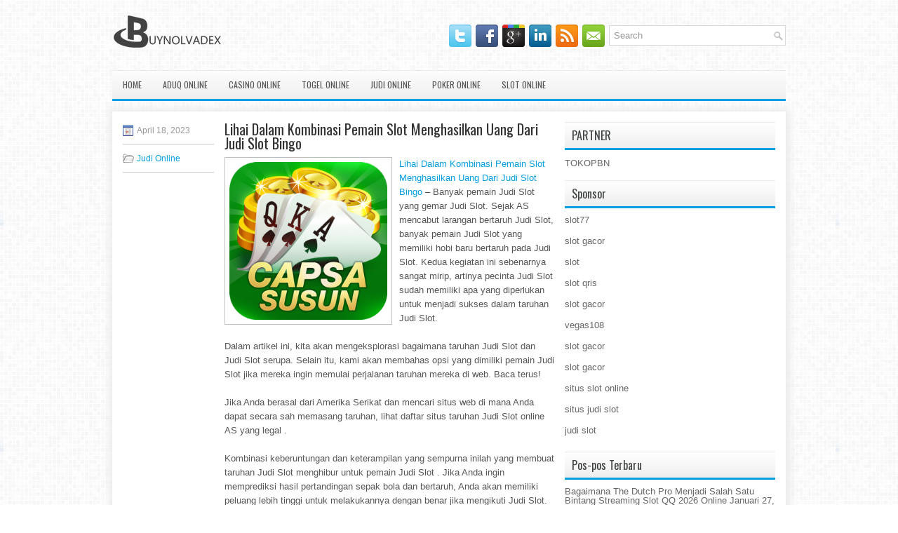

--- FILE ---
content_type: text/html; charset=UTF-8
request_url: https://stromectol.company/lihai-dalam-kombinasi-pemain-slot-menghasilkan-uang-dari-judi-slot-bingo/
body_size: 8894
content:
<!DOCTYPE html><html xmlns="http://www.w3.org/1999/xhtml" lang="id-ID">
<head profile="http://gmpg.org/xfn/11">
<meta http-equiv="Content-Type" content="text/html; charset=UTF-8" />

<meta name="viewport" content="width=device-width, initial-scale=1.0"/>
<link rel="stylesheet" href="https://stromectol.company/wp-content/themes/LevelUp/lib/css/reset.css" type="text/css" media="screen, projection" />
<link rel="stylesheet" href="https://stromectol.company/wp-content/themes/LevelUp/lib/css/defaults.css" type="text/css" media="screen, projection" />
<!--[if lt IE 8]><link rel="stylesheet" href="https://stromectol.company/wp-content/themes/LevelUp/lib/css/ie.css" type="text/css" media="screen, projection" /><![endif]-->

<link rel="stylesheet" href="https://stromectol.company/wp-content/themes/LevelUp/style.css" type="text/css" media="screen, projection" />

<title>Lihai Dalam Kombinasi Pemain Slot Menghasilkan Uang Dari Judi Slot Bingo &#8211; buynolvadex.us.com</title>
<meta name='robots' content='max-image-preview:large' />
<link rel="alternate" type="application/rss+xml" title="buynolvadex.us.com &raquo; Lihai Dalam Kombinasi Pemain Slot Menghasilkan Uang Dari Judi Slot Bingo Umpan Komentar" href="https://stromectol.company/lihai-dalam-kombinasi-pemain-slot-menghasilkan-uang-dari-judi-slot-bingo/feed/" />
<script type="text/javascript">
window._wpemojiSettings = {"baseUrl":"https:\/\/s.w.org\/images\/core\/emoji\/14.0.0\/72x72\/","ext":".png","svgUrl":"https:\/\/s.w.org\/images\/core\/emoji\/14.0.0\/svg\/","svgExt":".svg","source":{"concatemoji":"https:\/\/stromectol.company\/wp-includes\/js\/wp-emoji-release.min.js?ver=6.1.1"}};
/*! This file is auto-generated */
!function(e,a,t){var n,r,o,i=a.createElement("canvas"),p=i.getContext&&i.getContext("2d");function s(e,t){var a=String.fromCharCode,e=(p.clearRect(0,0,i.width,i.height),p.fillText(a.apply(this,e),0,0),i.toDataURL());return p.clearRect(0,0,i.width,i.height),p.fillText(a.apply(this,t),0,0),e===i.toDataURL()}function c(e){var t=a.createElement("script");t.src=e,t.defer=t.type="text/javascript",a.getElementsByTagName("head")[0].appendChild(t)}for(o=Array("flag","emoji"),t.supports={everything:!0,everythingExceptFlag:!0},r=0;r<o.length;r++)t.supports[o[r]]=function(e){if(p&&p.fillText)switch(p.textBaseline="top",p.font="600 32px Arial",e){case"flag":return s([127987,65039,8205,9895,65039],[127987,65039,8203,9895,65039])?!1:!s([55356,56826,55356,56819],[55356,56826,8203,55356,56819])&&!s([55356,57332,56128,56423,56128,56418,56128,56421,56128,56430,56128,56423,56128,56447],[55356,57332,8203,56128,56423,8203,56128,56418,8203,56128,56421,8203,56128,56430,8203,56128,56423,8203,56128,56447]);case"emoji":return!s([129777,127995,8205,129778,127999],[129777,127995,8203,129778,127999])}return!1}(o[r]),t.supports.everything=t.supports.everything&&t.supports[o[r]],"flag"!==o[r]&&(t.supports.everythingExceptFlag=t.supports.everythingExceptFlag&&t.supports[o[r]]);t.supports.everythingExceptFlag=t.supports.everythingExceptFlag&&!t.supports.flag,t.DOMReady=!1,t.readyCallback=function(){t.DOMReady=!0},t.supports.everything||(n=function(){t.readyCallback()},a.addEventListener?(a.addEventListener("DOMContentLoaded",n,!1),e.addEventListener("load",n,!1)):(e.attachEvent("onload",n),a.attachEvent("onreadystatechange",function(){"complete"===a.readyState&&t.readyCallback()})),(e=t.source||{}).concatemoji?c(e.concatemoji):e.wpemoji&&e.twemoji&&(c(e.twemoji),c(e.wpemoji)))}(window,document,window._wpemojiSettings);
</script>
<style type="text/css">
img.wp-smiley,
img.emoji {
	display: inline !important;
	border: none !important;
	box-shadow: none !important;
	height: 1em !important;
	width: 1em !important;
	margin: 0 0.07em !important;
	vertical-align: -0.1em !important;
	background: none !important;
	padding: 0 !important;
}
</style>
	<link rel='stylesheet' id='wp-block-library-css' href='https://stromectol.company/wp-includes/css/dist/block-library/style.min.css?ver=6.1.1' type='text/css' media='all' />
<link rel='stylesheet' id='classic-theme-styles-css' href='https://stromectol.company/wp-includes/css/classic-themes.min.css?ver=1' type='text/css' media='all' />
<style id='global-styles-inline-css' type='text/css'>
body{--wp--preset--color--black: #000000;--wp--preset--color--cyan-bluish-gray: #abb8c3;--wp--preset--color--white: #ffffff;--wp--preset--color--pale-pink: #f78da7;--wp--preset--color--vivid-red: #cf2e2e;--wp--preset--color--luminous-vivid-orange: #ff6900;--wp--preset--color--luminous-vivid-amber: #fcb900;--wp--preset--color--light-green-cyan: #7bdcb5;--wp--preset--color--vivid-green-cyan: #00d084;--wp--preset--color--pale-cyan-blue: #8ed1fc;--wp--preset--color--vivid-cyan-blue: #0693e3;--wp--preset--color--vivid-purple: #9b51e0;--wp--preset--gradient--vivid-cyan-blue-to-vivid-purple: linear-gradient(135deg,rgba(6,147,227,1) 0%,rgb(155,81,224) 100%);--wp--preset--gradient--light-green-cyan-to-vivid-green-cyan: linear-gradient(135deg,rgb(122,220,180) 0%,rgb(0,208,130) 100%);--wp--preset--gradient--luminous-vivid-amber-to-luminous-vivid-orange: linear-gradient(135deg,rgba(252,185,0,1) 0%,rgba(255,105,0,1) 100%);--wp--preset--gradient--luminous-vivid-orange-to-vivid-red: linear-gradient(135deg,rgba(255,105,0,1) 0%,rgb(207,46,46) 100%);--wp--preset--gradient--very-light-gray-to-cyan-bluish-gray: linear-gradient(135deg,rgb(238,238,238) 0%,rgb(169,184,195) 100%);--wp--preset--gradient--cool-to-warm-spectrum: linear-gradient(135deg,rgb(74,234,220) 0%,rgb(151,120,209) 20%,rgb(207,42,186) 40%,rgb(238,44,130) 60%,rgb(251,105,98) 80%,rgb(254,248,76) 100%);--wp--preset--gradient--blush-light-purple: linear-gradient(135deg,rgb(255,206,236) 0%,rgb(152,150,240) 100%);--wp--preset--gradient--blush-bordeaux: linear-gradient(135deg,rgb(254,205,165) 0%,rgb(254,45,45) 50%,rgb(107,0,62) 100%);--wp--preset--gradient--luminous-dusk: linear-gradient(135deg,rgb(255,203,112) 0%,rgb(199,81,192) 50%,rgb(65,88,208) 100%);--wp--preset--gradient--pale-ocean: linear-gradient(135deg,rgb(255,245,203) 0%,rgb(182,227,212) 50%,rgb(51,167,181) 100%);--wp--preset--gradient--electric-grass: linear-gradient(135deg,rgb(202,248,128) 0%,rgb(113,206,126) 100%);--wp--preset--gradient--midnight: linear-gradient(135deg,rgb(2,3,129) 0%,rgb(40,116,252) 100%);--wp--preset--duotone--dark-grayscale: url('#wp-duotone-dark-grayscale');--wp--preset--duotone--grayscale: url('#wp-duotone-grayscale');--wp--preset--duotone--purple-yellow: url('#wp-duotone-purple-yellow');--wp--preset--duotone--blue-red: url('#wp-duotone-blue-red');--wp--preset--duotone--midnight: url('#wp-duotone-midnight');--wp--preset--duotone--magenta-yellow: url('#wp-duotone-magenta-yellow');--wp--preset--duotone--purple-green: url('#wp-duotone-purple-green');--wp--preset--duotone--blue-orange: url('#wp-duotone-blue-orange');--wp--preset--font-size--small: 13px;--wp--preset--font-size--medium: 20px;--wp--preset--font-size--large: 36px;--wp--preset--font-size--x-large: 42px;--wp--preset--spacing--20: 0.44rem;--wp--preset--spacing--30: 0.67rem;--wp--preset--spacing--40: 1rem;--wp--preset--spacing--50: 1.5rem;--wp--preset--spacing--60: 2.25rem;--wp--preset--spacing--70: 3.38rem;--wp--preset--spacing--80: 5.06rem;}:where(.is-layout-flex){gap: 0.5em;}body .is-layout-flow > .alignleft{float: left;margin-inline-start: 0;margin-inline-end: 2em;}body .is-layout-flow > .alignright{float: right;margin-inline-start: 2em;margin-inline-end: 0;}body .is-layout-flow > .aligncenter{margin-left: auto !important;margin-right: auto !important;}body .is-layout-constrained > .alignleft{float: left;margin-inline-start: 0;margin-inline-end: 2em;}body .is-layout-constrained > .alignright{float: right;margin-inline-start: 2em;margin-inline-end: 0;}body .is-layout-constrained > .aligncenter{margin-left: auto !important;margin-right: auto !important;}body .is-layout-constrained > :where(:not(.alignleft):not(.alignright):not(.alignfull)){max-width: var(--wp--style--global--content-size);margin-left: auto !important;margin-right: auto !important;}body .is-layout-constrained > .alignwide{max-width: var(--wp--style--global--wide-size);}body .is-layout-flex{display: flex;}body .is-layout-flex{flex-wrap: wrap;align-items: center;}body .is-layout-flex > *{margin: 0;}:where(.wp-block-columns.is-layout-flex){gap: 2em;}.has-black-color{color: var(--wp--preset--color--black) !important;}.has-cyan-bluish-gray-color{color: var(--wp--preset--color--cyan-bluish-gray) !important;}.has-white-color{color: var(--wp--preset--color--white) !important;}.has-pale-pink-color{color: var(--wp--preset--color--pale-pink) !important;}.has-vivid-red-color{color: var(--wp--preset--color--vivid-red) !important;}.has-luminous-vivid-orange-color{color: var(--wp--preset--color--luminous-vivid-orange) !important;}.has-luminous-vivid-amber-color{color: var(--wp--preset--color--luminous-vivid-amber) !important;}.has-light-green-cyan-color{color: var(--wp--preset--color--light-green-cyan) !important;}.has-vivid-green-cyan-color{color: var(--wp--preset--color--vivid-green-cyan) !important;}.has-pale-cyan-blue-color{color: var(--wp--preset--color--pale-cyan-blue) !important;}.has-vivid-cyan-blue-color{color: var(--wp--preset--color--vivid-cyan-blue) !important;}.has-vivid-purple-color{color: var(--wp--preset--color--vivid-purple) !important;}.has-black-background-color{background-color: var(--wp--preset--color--black) !important;}.has-cyan-bluish-gray-background-color{background-color: var(--wp--preset--color--cyan-bluish-gray) !important;}.has-white-background-color{background-color: var(--wp--preset--color--white) !important;}.has-pale-pink-background-color{background-color: var(--wp--preset--color--pale-pink) !important;}.has-vivid-red-background-color{background-color: var(--wp--preset--color--vivid-red) !important;}.has-luminous-vivid-orange-background-color{background-color: var(--wp--preset--color--luminous-vivid-orange) !important;}.has-luminous-vivid-amber-background-color{background-color: var(--wp--preset--color--luminous-vivid-amber) !important;}.has-light-green-cyan-background-color{background-color: var(--wp--preset--color--light-green-cyan) !important;}.has-vivid-green-cyan-background-color{background-color: var(--wp--preset--color--vivid-green-cyan) !important;}.has-pale-cyan-blue-background-color{background-color: var(--wp--preset--color--pale-cyan-blue) !important;}.has-vivid-cyan-blue-background-color{background-color: var(--wp--preset--color--vivid-cyan-blue) !important;}.has-vivid-purple-background-color{background-color: var(--wp--preset--color--vivid-purple) !important;}.has-black-border-color{border-color: var(--wp--preset--color--black) !important;}.has-cyan-bluish-gray-border-color{border-color: var(--wp--preset--color--cyan-bluish-gray) !important;}.has-white-border-color{border-color: var(--wp--preset--color--white) !important;}.has-pale-pink-border-color{border-color: var(--wp--preset--color--pale-pink) !important;}.has-vivid-red-border-color{border-color: var(--wp--preset--color--vivid-red) !important;}.has-luminous-vivid-orange-border-color{border-color: var(--wp--preset--color--luminous-vivid-orange) !important;}.has-luminous-vivid-amber-border-color{border-color: var(--wp--preset--color--luminous-vivid-amber) !important;}.has-light-green-cyan-border-color{border-color: var(--wp--preset--color--light-green-cyan) !important;}.has-vivid-green-cyan-border-color{border-color: var(--wp--preset--color--vivid-green-cyan) !important;}.has-pale-cyan-blue-border-color{border-color: var(--wp--preset--color--pale-cyan-blue) !important;}.has-vivid-cyan-blue-border-color{border-color: var(--wp--preset--color--vivid-cyan-blue) !important;}.has-vivid-purple-border-color{border-color: var(--wp--preset--color--vivid-purple) !important;}.has-vivid-cyan-blue-to-vivid-purple-gradient-background{background: var(--wp--preset--gradient--vivid-cyan-blue-to-vivid-purple) !important;}.has-light-green-cyan-to-vivid-green-cyan-gradient-background{background: var(--wp--preset--gradient--light-green-cyan-to-vivid-green-cyan) !important;}.has-luminous-vivid-amber-to-luminous-vivid-orange-gradient-background{background: var(--wp--preset--gradient--luminous-vivid-amber-to-luminous-vivid-orange) !important;}.has-luminous-vivid-orange-to-vivid-red-gradient-background{background: var(--wp--preset--gradient--luminous-vivid-orange-to-vivid-red) !important;}.has-very-light-gray-to-cyan-bluish-gray-gradient-background{background: var(--wp--preset--gradient--very-light-gray-to-cyan-bluish-gray) !important;}.has-cool-to-warm-spectrum-gradient-background{background: var(--wp--preset--gradient--cool-to-warm-spectrum) !important;}.has-blush-light-purple-gradient-background{background: var(--wp--preset--gradient--blush-light-purple) !important;}.has-blush-bordeaux-gradient-background{background: var(--wp--preset--gradient--blush-bordeaux) !important;}.has-luminous-dusk-gradient-background{background: var(--wp--preset--gradient--luminous-dusk) !important;}.has-pale-ocean-gradient-background{background: var(--wp--preset--gradient--pale-ocean) !important;}.has-electric-grass-gradient-background{background: var(--wp--preset--gradient--electric-grass) !important;}.has-midnight-gradient-background{background: var(--wp--preset--gradient--midnight) !important;}.has-small-font-size{font-size: var(--wp--preset--font-size--small) !important;}.has-medium-font-size{font-size: var(--wp--preset--font-size--medium) !important;}.has-large-font-size{font-size: var(--wp--preset--font-size--large) !important;}.has-x-large-font-size{font-size: var(--wp--preset--font-size--x-large) !important;}
.wp-block-navigation a:where(:not(.wp-element-button)){color: inherit;}
:where(.wp-block-columns.is-layout-flex){gap: 2em;}
.wp-block-pullquote{font-size: 1.5em;line-height: 1.6;}
</style>
<script type='text/javascript' src='https://stromectol.company/wp-includes/js/jquery/jquery.min.js?ver=3.6.1' id='jquery-core-js'></script>
<script type='text/javascript' src='https://stromectol.company/wp-includes/js/jquery/jquery-migrate.min.js?ver=3.3.2' id='jquery-migrate-js'></script>
<script type='text/javascript' src='https://stromectol.company/wp-content/themes/LevelUp/lib/js/superfish.js?ver=6.1.1' id='superfish-js'></script>
<script type='text/javascript' src='https://stromectol.company/wp-content/themes/LevelUp/lib/js/jquery.mobilemenu.js?ver=6.1.1' id='mobilemenu-js'></script>
<link rel="https://api.w.org/" href="https://stromectol.company/wp-json/" /><link rel="alternate" type="application/json" href="https://stromectol.company/wp-json/wp/v2/posts/2446" /><link rel="EditURI" type="application/rsd+xml" title="RSD" href="https://stromectol.company/xmlrpc.php?rsd" />
<link rel="wlwmanifest" type="application/wlwmanifest+xml" href="https://stromectol.company/wp-includes/wlwmanifest.xml" />

<link rel="canonical" href="https://stromectol.company/lihai-dalam-kombinasi-pemain-slot-menghasilkan-uang-dari-judi-slot-bingo/" />
<link rel='shortlink' href='https://stromectol.company/?p=2446' />
<link rel="alternate" type="application/json+oembed" href="https://stromectol.company/wp-json/oembed/1.0/embed?url=https%3A%2F%2Fstromectol.company%2Flihai-dalam-kombinasi-pemain-slot-menghasilkan-uang-dari-judi-slot-bingo%2F" />
<link rel="alternate" type="text/xml+oembed" href="https://stromectol.company/wp-json/oembed/1.0/embed?url=https%3A%2F%2Fstromectol.company%2Flihai-dalam-kombinasi-pemain-slot-menghasilkan-uang-dari-judi-slot-bingo%2F&#038;format=xml" />
<link rel="shortcut icon" href="/wp-content/uploads/2021/08/buynolvadex-f.png" type="image/x-icon" />
<link rel="alternate" type="application/rss+xml" title="buynolvadex.us.com RSS Feed" href="https://stromectol.company/feed/" />
<link rel="pingback" href="https://stromectol.company/xmlrpc.php" />

</head>

<body class="post-template-default single single-post postid-2446 single-format-standard">

<div id="container">

    <div id="header">
    
        <div class="logo">
         
            <a href="https://stromectol.company"><img src="/wp-content/uploads/2021/08/buynolvadex.png" alt="buynolvadex.us.com" title="buynolvadex.us.com" /></a>
         
        </div><!-- .logo -->

        <div class="header-right">
        
            <div id="topsearch">
                 
<div id="search" title="Type and hit enter">
    <form method="get" id="searchform" action="https://stromectol.company/"> 
        <input type="text" value="Search" 
            name="s" id="s"  onblur="if (this.value == '')  {this.value = 'Search';}"  
            onfocus="if (this.value == 'Search') {this.value = '';}" 
        />
    </form>
</div><!-- #search -->            </div>
            
            <div id="top-social-profiles">
                            <ul class="widget-container"><li class="social-profiles-widget">
            <a href="https://twitter.com/" target="_blank"><img title="Twitter" alt="Twitter" src="https://stromectol.company/wp-content/themes/LevelUp/images/social-profiles/twitter.png" /></a><a href="https://facebook.com/" target="_blank"><img title="Facebook" alt="Facebook" src="https://stromectol.company/wp-content/themes/LevelUp/images/social-profiles/facebook.png" /></a><a href="https://plus.google.com/" target="_blank"><img title="Google Plus" alt="Google Plus" src="https://stromectol.company/wp-content/themes/LevelUp/images/social-profiles/gplus.png" /></a><a href="http://www.linkedin.com/" target="_blank"><img title="LinkedIn" alt="LinkedIn" src="https://stromectol.company/wp-content/themes/LevelUp/images/social-profiles/linkedin.png" /></a><a href="https://stromectol.company/feed/" target="_blank"><img title="RSS Feed" alt="RSS Feed" src="https://stromectol.company/wp-content/themes/LevelUp/images/social-profiles/rss.png" /></a><a href="/cdn-cgi/l/email-protection#c1b8aeb4b381a4aca0a8adefa2aeac" target="_blank"><img title="Email" alt="Email" src="https://stromectol.company/wp-content/themes/LevelUp/images/social-profiles/email.png" /></a>            </li></ul>
                        </div>
            
        </div><!-- .header-right -->
        
    </div><!-- #header -->
    
            <div class="clearfix">
            			<div class="menu-primary-container"><ul id="menu-main-menu" class="menus menu-primary"><li id="menu-item-74" class="menu-item menu-item-type-custom menu-item-object-custom menu-item-home menu-item-74"><a href="https://stromectol.company/">Home</a></li>
<li id="menu-item-75" class="menu-item menu-item-type-taxonomy menu-item-object-category menu-item-75"><a href="https://stromectol.company/category/aduq-online/">AduQ Online</a></li>
<li id="menu-item-76" class="menu-item menu-item-type-taxonomy menu-item-object-category menu-item-76"><a href="https://stromectol.company/category/casino-online/">Casino Online</a></li>
<li id="menu-item-77" class="menu-item menu-item-type-taxonomy menu-item-object-category menu-item-77"><a href="https://stromectol.company/category/togel-online/">Togel Online</a></li>
<li id="menu-item-78" class="menu-item menu-item-type-taxonomy menu-item-object-category current-post-ancestor current-menu-parent current-post-parent menu-item-78"><a href="https://stromectol.company/category/judi-online/">Judi Online</a></li>
<li id="menu-item-79" class="menu-item menu-item-type-taxonomy menu-item-object-category menu-item-79"><a href="https://stromectol.company/category/poker-online/">Poker Online</a></li>
<li id="menu-item-80" class="menu-item menu-item-type-taxonomy menu-item-object-category menu-item-80"><a href="https://stromectol.company/category/slot-online/">Slot Online</a></li>
</ul></div>              <!--.primary menu--> 	
                </div>
        
    
    <div id="main">
    
            
        <div id="content">
            
                    
            
    <div class="post post-single clearfix post-2446 type-post status-publish format-standard has-post-thumbnail hentry category-judi-online tag-casino tag-judi tag-poker tag-slot tag-togel" id="post-2446">
        
        <div class="postmeta-primary">
    
            <span class="meta_date">April 18, 2023</span>
           &nbsp; <span class="meta_categories"><a href="https://stromectol.company/category/judi-online/" rel="category tag">Judi Online</a></span>
    
                 
        </div>
        
        <h2 class="title">Lihai Dalam Kombinasi Pemain Slot Menghasilkan Uang Dari Judi Slot Bingo</h2>

        <div class="entry clearfix">
            
            <img width="225" height="225" src="https://stromectol.company/wp-content/uploads/2021/09/Capsa-Susun-74.png" class="alignleft featured_image wp-post-image" alt="" decoding="async" srcset="https://stromectol.company/wp-content/uploads/2021/09/Capsa-Susun-74.png 512w, https://stromectol.company/wp-content/uploads/2021/09/Capsa-Susun-74-300x300.png 300w, https://stromectol.company/wp-content/uploads/2021/09/Capsa-Susun-74-150x150.png 150w" sizes="(max-width: 225px) 100vw, 225px" />            
            <p><a href="https://stromectol.company/lihai-dalam-kombinasi-pemain-slot-menghasilkan-uang-dari-judi-slot-bingo/">Lihai Dalam Kombinasi Pemain Slot Menghasilkan Uang Dari Judi Slot Bingo</a> &#8211; Banyak pemain Judi Slot yang gemar Judi Slot. Sejak AS mencabut larangan bertaruh Judi Slot, banyak pemain Judi Slot yang memiliki hobi baru bertaruh pada Judi Slot. Kedua kegiatan ini sebenarnya sangat mirip, artinya pecinta Judi Slot sudah memiliki apa yang diperlukan untuk menjadi sukses dalam taruhan Judi Slot.</p>
<p>Dalam artikel ini, kita akan mengeksplorasi bagaimana taruhan Judi Slot dan Judi Slot serupa. Selain itu, kami akan membahas opsi yang dimiliki pemain Judi Slot jika mereka ingin memulai perjalanan taruhan mereka di web. Baca terus!</p>
<p>Jika Anda berasal dari Amerika Serikat dan mencari situs web di mana Anda dapat secara sah memasang taruhan, lihat daftar situs taruhan Judi Slot online AS yang legal .</p>
<p>Kombinasi keberuntungan dan keterampilan yang sempurna inilah yang membuat taruhan Judi Slot menghibur untuk pemain Judi Slot . Jika Anda ingin memprediksi hasil pertandingan sepak bola dan bertaruh, Anda akan memiliki peluang lebih tinggi untuk melakukannya dengan benar jika mengikuti Judi Slot. Namun, Anda masih bisa membuat tebakan liar berdasarkan peluang dan mengandalkan elemen keberuntungan kunjungi agen judi <a href="https://klik.fun/smonkeyslot">slot gacor terpercaya</a>.</p>
<p>Namun, tidak ada pemain Judi Slot yang tertarik dengan taruhan Judi Slot yang akan mengambil langkah seperti itu. Taruhan, seperti halnya Judi Slot, membutuhkan kemampuan berpikir yang baik dalam hal matematika dan probabilitas, yang membawa kita ke bagian selanjutnya dari artikel ini.</p>
<p>Koalisi mulai mengumpulkan hampir 1 juta tanda tangan yang diperlukan untuk menempatkan masalah pada pemungutan suara pada bulan November tetapi dipaksa untuk berhenti setelah penyebaran coronavirus memaksa pesanan tempat berlindung di seluruh negara bagian. Virus itu jelas merupakan faktor di dalam suku-suku yang gagal mengumpulkan tanda tangan yang diperlukan untuk bergerak maju dengan upaya itu.</p>
<p>Gugatan meminta perpanjangan 90 hari pada proses pengumpulan tanda tangan, yang ditetapkan akan berakhir pada tanggal 25 Juni. Menurut hukum negara, kelompok yang meminta surat suara memiliki waktu 180 hari untuk mendapatkan tanda tangan yang diperlukan.</p>
    
        </div>
        
        <div class="postmeta-secondary"><span class="meta_tags"><a href="https://stromectol.company/tag/casino/" rel="tag">Casino</a>, <a href="https://stromectol.company/tag/judi/" rel="tag">Judi</a>, <a href="https://stromectol.company/tag/poker/" rel="tag">Poker</a>, <a href="https://stromectol.company/tag/slot/" rel="tag">Slot</a>, <a href="https://stromectol.company/tag/togel/" rel="tag">Togel</a></span></div> 
        
    
    </div><!-- Post ID 2446 -->
    
                
                    
        </div><!-- #content -->
    
        
<div id="sidebar-primary">
	
		<ul class="widget_text widget-container">
			<li id="custom_html-6" class="widget_text widget widget_custom_html">
				<h3 class="widgettitle">PARTNER</h3>
				<div class="textwidget custom-html-widget"><a href="https://www.tokopbn.com/">TOKOPBN</a></div>
			</li>
		</ul>
    	
		<ul class="widget-container">
			<li id="sponsor" class="widget widget_meta">
				<h3 class="widgettitle">Sponsor</h3>			
				<ul>
					<li><a href="https://rbc.gov.rw/fileadmin/templates/web/index.html">slot77</a></li>
                            <li><a href="https://www.asianwindky.com/menu">slot gacor</a></li>
                            <li><a href="https://www.kazanscience.ru/ru/sbornik">slot</a></li>
                            <li><a href="https://www.baybrooknailspa.com/services/">slot qris</a></li>
                            <li><a href="https://drinkbetera.com/products/rhubarb-hibiscus">slot gacor</a></li>
                            <li><a href="https://thegardenpik.com/menu/">vegas108</a></li>
                            <li><a href="https://mymagictank.com/">slot gacor</a></li>
                            <li><a href="https://lacasadipasta.com/menu/">slot gacor</a></li>
                            <li><a href="https://aliceripoll.com/">situs slot online</a></li>
                            <li><a href="https://www.lesvalades.com/">situs judi slot</a></li>
                            <li><a href="https://www.philippineshonolulu.org/">judi slot</a></li>
                            				</ul>
			</li>
		</ul>
		
    
		<ul class="widget-container"><li id="recent-posts-4" class="widget widget_recent_entries">
		<h3 class="widgettitle">Pos-pos Terbaru</h3>
		<ul>
											<li>
					<a href="https://stromectol.company/bagaimana-the-dutch-pro-menjadi-salah-satu-bintang-streaming-slot-qq-2026-online/">Bagaimana The Dutch Pro Menjadi Salah Satu Bintang Streaming Slot QQ 2026 Online</a>
											<span class="post-date">Januari 27, 2026</span>
									</li>
											<li>
					<a href="https://stromectol.company/orang-kanada-mengalahkan-bidang-2-202-entri-slot-gacor-memenangkan-299-511-wsop/">Orang Kanada Mengalahkan Bidang 2.202 Entri Slot Gacor Memenangkan $ 299.511 WSOP</a>
											<span class="post-date">Januari 26, 2026</span>
									</li>
											<li>
					<a href="https://stromectol.company/apa-hubungan-black-friday-dengan-toto-2026-online/">Apa hubungan Black Friday dengan Toto 2026 online</a>
											<span class="post-date">Januari 25, 2026</span>
									</li>
											<li>
					<a href="https://stromectol.company/tips-dan-trik-menang-game-togel-2026-buat-pemain-yang-penakut/">Tips dan Trik Menang Game Togel 2026 Buat Pemain yang Penakut</a>
											<span class="post-date">Januari 21, 2026</span>
									</li>
											<li>
					<a href="https://stromectol.company/jenis-permainan-di-situs-poker-2026-online-yang-kerap-digemari-oleh-pengunjung/">Jenis Permainan Di Situs Poker 2026 Online Yang Kerap Digemari Oleh Pengunjung</a>
											<span class="post-date">Januari 21, 2026</span>
									</li>
					</ul>

		</li></ul><ul class="widget-container"><li id="meta-4" class="widget widget_meta"><h3 class="widgettitle">Meta</h3>
		<ul>
						<li><a href="https://stromectol.company/wp-login.php">Masuk</a></li>
			<li><a href="https://stromectol.company/feed/">Feed entri</a></li>
			<li><a href="https://stromectol.company/comments/feed/">Feed komentar</a></li>

			<li><a href="https://wordpress.org/">WordPress.org</a></li>
		</ul>

		</li></ul><ul class="widget-container"><li id="categories-2" class="widget widget_categories"><h3 class="widgettitle">Kategori</h3>
			<ul>
					<li class="cat-item cat-item-2"><a href="https://stromectol.company/category/casino-online/">Casino Online</a> (318)
</li>
	<li class="cat-item cat-item-3"><a href="https://stromectol.company/category/judi-online/">Judi Online</a> (694)
</li>
	<li class="cat-item cat-item-4"><a href="https://stromectol.company/category/poker-online/">Poker Online</a> (343)
</li>
	<li class="cat-item cat-item-5"><a href="https://stromectol.company/category/slot-online/">Slot Online</a> (146)
</li>
	<li class="cat-item cat-item-7"><a href="https://stromectol.company/category/togel-online/">Togel Online</a> (108)
</li>
			</ul>

			</li></ul><ul class="widget-container"><li id="archives-4" class="widget widget_archive"><h3 class="widgettitle">Arsip</h3>
			<ul>
					<li><a href='https://stromectol.company/2026/01/'>Januari 2026</a>&nbsp;(18)</li>
	<li><a href='https://stromectol.company/2025/12/'>Desember 2025</a>&nbsp;(28)</li>
	<li><a href='https://stromectol.company/2025/11/'>November 2025</a>&nbsp;(33)</li>
	<li><a href='https://stromectol.company/2025/10/'>Oktober 2025</a>&nbsp;(21)</li>
	<li><a href='https://stromectol.company/2025/09/'>September 2025</a>&nbsp;(23)</li>
	<li><a href='https://stromectol.company/2025/08/'>Agustus 2025</a>&nbsp;(15)</li>
	<li><a href='https://stromectol.company/2025/07/'>Juli 2025</a>&nbsp;(21)</li>
	<li><a href='https://stromectol.company/2025/06/'>Juni 2025</a>&nbsp;(25)</li>
	<li><a href='https://stromectol.company/2025/05/'>Mei 2025</a>&nbsp;(11)</li>
	<li><a href='https://stromectol.company/2025/04/'>April 2025</a>&nbsp;(28)</li>
	<li><a href='https://stromectol.company/2025/03/'>Maret 2025</a>&nbsp;(39)</li>
	<li><a href='https://stromectol.company/2025/02/'>Februari 2025</a>&nbsp;(31)</li>
	<li><a href='https://stromectol.company/2025/01/'>Januari 2025</a>&nbsp;(23)</li>
	<li><a href='https://stromectol.company/2024/12/'>Desember 2024</a>&nbsp;(32)</li>
	<li><a href='https://stromectol.company/2024/11/'>November 2024</a>&nbsp;(29)</li>
	<li><a href='https://stromectol.company/2024/10/'>Oktober 2024</a>&nbsp;(38)</li>
	<li><a href='https://stromectol.company/2024/09/'>September 2024</a>&nbsp;(32)</li>
	<li><a href='https://stromectol.company/2024/08/'>Agustus 2024</a>&nbsp;(35)</li>
	<li><a href='https://stromectol.company/2024/07/'>Juli 2024</a>&nbsp;(36)</li>
	<li><a href='https://stromectol.company/2024/06/'>Juni 2024</a>&nbsp;(52)</li>
	<li><a href='https://stromectol.company/2024/05/'>Mei 2024</a>&nbsp;(32)</li>
	<li><a href='https://stromectol.company/2024/04/'>April 2024</a>&nbsp;(35)</li>
	<li><a href='https://stromectol.company/2024/03/'>Maret 2024</a>&nbsp;(44)</li>
	<li><a href='https://stromectol.company/2024/02/'>Februari 2024</a>&nbsp;(31)</li>
	<li><a href='https://stromectol.company/2024/01/'>Januari 2024</a>&nbsp;(29)</li>
	<li><a href='https://stromectol.company/2023/12/'>Desember 2023</a>&nbsp;(25)</li>
	<li><a href='https://stromectol.company/2023/11/'>November 2023</a>&nbsp;(23)</li>
	<li><a href='https://stromectol.company/2023/10/'>Oktober 2023</a>&nbsp;(40)</li>
	<li><a href='https://stromectol.company/2023/09/'>September 2023</a>&nbsp;(23)</li>
	<li><a href='https://stromectol.company/2023/08/'>Agustus 2023</a>&nbsp;(32)</li>
	<li><a href='https://stromectol.company/2023/07/'>Juli 2023</a>&nbsp;(37)</li>
	<li><a href='https://stromectol.company/2023/06/'>Juni 2023</a>&nbsp;(33)</li>
	<li><a href='https://stromectol.company/2023/05/'>Mei 2023</a>&nbsp;(43)</li>
	<li><a href='https://stromectol.company/2023/04/'>April 2023</a>&nbsp;(34)</li>
	<li><a href='https://stromectol.company/2023/03/'>Maret 2023</a>&nbsp;(34)</li>
	<li><a href='https://stromectol.company/2023/02/'>Februari 2023</a>&nbsp;(34)</li>
	<li><a href='https://stromectol.company/2023/01/'>Januari 2023</a>&nbsp;(31)</li>
	<li><a href='https://stromectol.company/2022/12/'>Desember 2022</a>&nbsp;(29)</li>
	<li><a href='https://stromectol.company/2022/11/'>November 2022</a>&nbsp;(36)</li>
	<li><a href='https://stromectol.company/2022/10/'>Oktober 2022</a>&nbsp;(35)</li>
	<li><a href='https://stromectol.company/2022/09/'>September 2022</a>&nbsp;(33)</li>
	<li><a href='https://stromectol.company/2022/08/'>Agustus 2022</a>&nbsp;(35)</li>
	<li><a href='https://stromectol.company/2022/07/'>Juli 2022</a>&nbsp;(29)</li>
	<li><a href='https://stromectol.company/2022/06/'>Juni 2022</a>&nbsp;(39)</li>
	<li><a href='https://stromectol.company/2022/05/'>Mei 2022</a>&nbsp;(33)</li>
	<li><a href='https://stromectol.company/2022/04/'>April 2022</a>&nbsp;(32)</li>
	<li><a href='https://stromectol.company/2022/03/'>Maret 2022</a>&nbsp;(38)</li>
	<li><a href='https://stromectol.company/2022/02/'>Februari 2022</a>&nbsp;(26)</li>
	<li><a href='https://stromectol.company/2022/01/'>Januari 2022</a>&nbsp;(29)</li>
	<li><a href='https://stromectol.company/2021/12/'>Desember 2021</a>&nbsp;(29)</li>
	<li><a href='https://stromectol.company/2021/11/'>November 2021</a>&nbsp;(25)</li>
	<li><a href='https://stromectol.company/2021/10/'>Oktober 2021</a>&nbsp;(14)</li>
	<li><a href='https://stromectol.company/2021/09/'>September 2021</a>&nbsp;(14)</li>
	<li><a href='https://stromectol.company/2021/08/'>Agustus 2021</a>&nbsp;(2)</li>
			</ul>

			</li></ul><ul class="widget-container"><li id="tag_cloud-2" class="widget widget_tag_cloud"><h3 class="widgettitle">Tag</h3><div class="tagcloud"><a href="https://stromectol.company/tag/bola/" class="tag-cloud-link tag-link-21 tag-link-position-1" style="font-size: 8pt;" aria-label="Bola (1 item)">Bola</a>
<a href="https://stromectol.company/tag/casino/" class="tag-cloud-link tag-link-17 tag-link-position-2" style="font-size: 21.903780068729pt;" aria-label="Casino (1.544 item)">Casino</a>
<a href="https://stromectol.company/tag/casino-online/" class="tag-cloud-link tag-link-10 tag-link-position-3" style="font-size: 8pt;" aria-label="casino online (1 item)">casino online</a>
<a href="https://stromectol.company/tag/dapatkan-info-seputar-poker-online-paling-dipercaya/" class="tag-cloud-link tag-link-13 tag-link-position-4" style="font-size: 8pt;" aria-label="Dapatkan Info Seputar Poker Online Paling dipercaya (1 item)">Dapatkan Info Seputar Poker Online Paling dipercaya</a>
<a href="https://stromectol.company/tag/judi/" class="tag-cloud-link tag-link-16 tag-link-position-5" style="font-size: 22pt;" aria-label="Judi (1.606 item)">Judi</a>
<a href="https://stromectol.company/tag/judi-online/" class="tag-cloud-link tag-link-11 tag-link-position-6" style="font-size: 8.8659793814433pt;" aria-label="judi online (2 item)">judi online</a>
<a href="https://stromectol.company/tag/permainan-sicbo-menjadi-opsi-terbaik-di-situs-casino-online/" class="tag-cloud-link tag-link-9 tag-link-position-7" style="font-size: 8pt;" aria-label="Permainan Sicbo Menjadi Opsi Terbaik Di Situs Casino Online (1 item)">Permainan Sicbo Menjadi Opsi Terbaik Di Situs Casino Online</a>
<a href="https://stromectol.company/tag/poker/" class="tag-cloud-link tag-link-18 tag-link-position-8" style="font-size: 21.855670103093pt;" aria-label="Poker (1.507 item)">Poker</a>
<a href="https://stromectol.company/tag/poker-online/" class="tag-cloud-link tag-link-14 tag-link-position-9" style="font-size: 8pt;" aria-label="poker online (1 item)">poker online</a>
<a href="https://stromectol.company/tag/sicbo/" class="tag-cloud-link tag-link-12 tag-link-position-10" style="font-size: 8pt;" aria-label="sicbo (1 item)">sicbo</a>
<a href="https://stromectol.company/tag/situs-poker-online/" class="tag-cloud-link tag-link-15 tag-link-position-11" style="font-size: 8pt;" aria-label="situs poker online (1 item)">situs poker online</a>
<a href="https://stromectol.company/tag/slot/" class="tag-cloud-link tag-link-19 tag-link-position-12" style="font-size: 21.759450171821pt;" aria-label="Slot (1.444 item)">Slot</a>
<a href="https://stromectol.company/tag/togel/" class="tag-cloud-link tag-link-20 tag-link-position-13" style="font-size: 21.422680412371pt;" aria-label="Togel (1.234 item)">Togel</a></div>
</li></ul><ul class="widget-container"><li id="search-4" class="widget widget_search"> 
<div id="search" title="Type and hit enter">
    <form method="get" id="searchform" action="https://stromectol.company/"> 
        <input type="text" value="Search" 
            name="s" id="s"  onblur="if (this.value == '')  {this.value = 'Search';}"  
            onfocus="if (this.value == 'Search') {this.value = '';}" 
        />
    </form>
</div><!-- #search --></li></ul><ul class="widget-container"><li id="block-3" class="widget widget_block"></li></ul>    
</div><!-- #sidebar-primary -->        
                
    </div><!-- #main -->
    
    
    <div id="footer-widgets" class="clearfix">
                <div class="footer-widget-box">
                    </div>
        
        <div class="footer-widget-box">
                    </div>
        
        <div class="footer-widget-box footer-widget-box-last">
                    </div>
        
    </div>

    <div id="footer">
    
        <div id="copyrights">
             &copy; 2026  <a href="https://stromectol.company/">buynolvadex.us.com</a> 
        </div>
        
                
        <div id="credits" style="overflow-y: hidden;overflow-x: visible;width: 400px;margin: auto;">
				<div style="width: 10000px;text-align: left;">
					Powered by <a href="http://wordpress.org/"><strong>WordPress</strong></a> | Theme Designed by:  <a href="https://www.bca.co.id/" rel="follow">Bank bca</a> <a href="https://www.bni.co.id/" rel="follow">Bank bni</a> <a href="https://bri.co.id/" rel="follow">Bank bri</a> <a href="https://www.btn.co.id/" rel="follow">Bank btn</a> <a href="https://www.cimbniaga.co.id" rel="follow">Bank cimbniaga</a> <a href="https://www.citibank.co.id/" rel="follow">Bank citibank</a> <a href="https://www.danamon.co.id" rel="follow">Bank danamon</a> <a href="https://www.bi.go.id/" rel="follow">Bank Indonesia</a> <a href="https://www.klikmbc.co.id/" rel="follow">Bank klikmbc</a> <a href="https://www.bankmandiri.co.id/" rel="follow">Bank mandiri</a> <a href="https://www.ocbc.com/" rel="follow">Bank ocbc</a> <a href="https://www.panin.co.id/" rel="follow">bank Panin</a> <a href="https://facebook.com/" rel="follow">facebook</a> <a href="https://google.co.id/" rel="follow">google</a> <a href="https://www.instagram.com/" rel="follow">instagram</a> <a href="https://www.maybank.co.id/" rel="follow">maybank</a> <a href="https://paypal.com/" rel="follow">paypall</a> <a href="https://www.telkom.co.id/" rel="follow">telkom</a> <a href="https://www.telkomsel.com/" rel="follow">telkomsel</a> <a href="https://www.tiktok.com/" rel="follow">tiktok</a> <a href="https://twitter.com/" rel="follow">twitter</a> <a href="https://web.whatsapp.com/" rel="follow">WA</a> <a href="https://youtube.com/" rel="follow">youtube</a>						
				</div>
			</div><!-- #credits -->
			
        
    </div><!-- #footer -->
    
</div><!-- #container -->

<script data-cfasync="false" src="/cdn-cgi/scripts/5c5dd728/cloudflare-static/email-decode.min.js"></script><script type='text/javascript' src='https://stromectol.company/wp-includes/js/comment-reply.min.js?ver=6.1.1' id='comment-reply-js'></script>
<script type='text/javascript' src='https://stromectol.company/wp-includes/js/hoverIntent.min.js?ver=1.10.2' id='hoverIntent-js'></script>

<script type='text/javascript'>
/* <![CDATA[ */
jQuery.noConflict();
jQuery(function(){ 
	jQuery('ul.menu-primary').superfish({ 
	animation: {opacity:'show'},
autoArrows:  true,
                dropShadows: false, 
                speed: 200,
                delay: 800
                });
            });
jQuery('.menu-primary-container').mobileMenu({
                defaultText: 'Menu',
                className: 'menu-primary-responsive',
                containerClass: 'menu-primary-responsive-container',
                subMenuDash: '&ndash;'
            });

/* ]]> */
</script>
<script defer src="https://static.cloudflareinsights.com/beacon.min.js/vcd15cbe7772f49c399c6a5babf22c1241717689176015" integrity="sha512-ZpsOmlRQV6y907TI0dKBHq9Md29nnaEIPlkf84rnaERnq6zvWvPUqr2ft8M1aS28oN72PdrCzSjY4U6VaAw1EQ==" data-cf-beacon='{"version":"2024.11.0","token":"5402328666274b05ac46ba4f2360ee17","r":1,"server_timing":{"name":{"cfCacheStatus":true,"cfEdge":true,"cfExtPri":true,"cfL4":true,"cfOrigin":true,"cfSpeedBrain":true},"location_startswith":null}}' crossorigin="anonymous"></script>
</body>
</html>